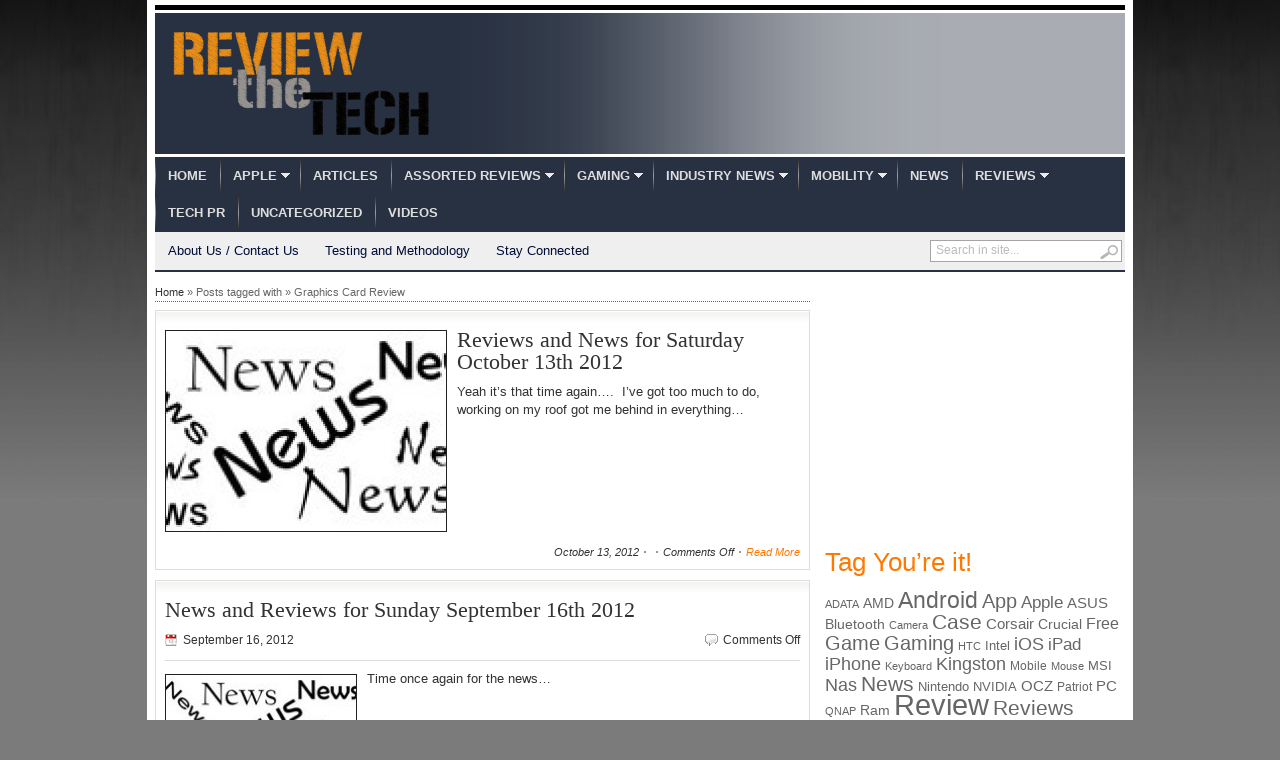

--- FILE ---
content_type: text/html; charset=utf-8
request_url: https://www.google.com/recaptcha/api2/aframe
body_size: 268
content:
<!DOCTYPE HTML><html><head><meta http-equiv="content-type" content="text/html; charset=UTF-8"></head><body><script nonce="26cc0t9PXJUMBdNMBhF0-g">/** Anti-fraud and anti-abuse applications only. See google.com/recaptcha */ try{var clients={'sodar':'https://pagead2.googlesyndication.com/pagead/sodar?'};window.addEventListener("message",function(a){try{if(a.source===window.parent){var b=JSON.parse(a.data);var c=clients[b['id']];if(c){var d=document.createElement('img');d.src=c+b['params']+'&rc='+(localStorage.getItem("rc::a")?sessionStorage.getItem("rc::b"):"");window.document.body.appendChild(d);sessionStorage.setItem("rc::e",parseInt(sessionStorage.getItem("rc::e")||0)+1);localStorage.setItem("rc::h",'1762400963322');}}}catch(b){}});window.parent.postMessage("_grecaptcha_ready", "*");}catch(b){}</script></body></html>